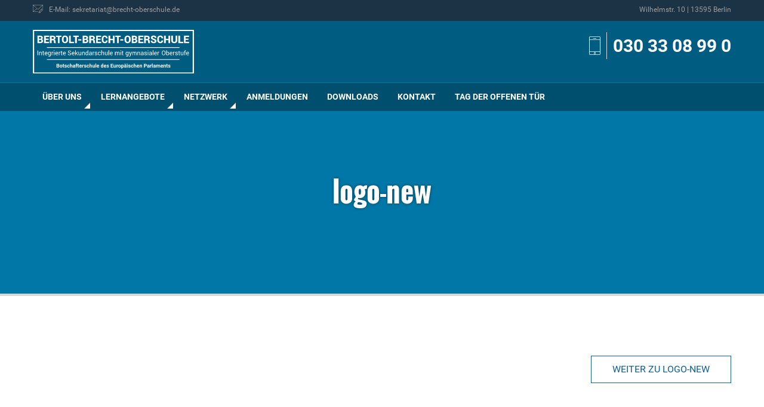

--- FILE ---
content_type: text/html; charset=UTF-8
request_url: https://www.brecht-oberschule.de/logo-new
body_size: 8766
content:
<!DOCTYPE html>
<html dir="ltr" lang="de" prefix="og: http://ogp.me/ns# fb: http://ogp.me/ns/fb#">
<head>
<meta charset="UTF-8">
<meta name="viewport" content="width=device-width, initial-scale=1">
<meta name="theme-color" content="#004F6F">
<title>logo-new | Bertolt-Brecht-Oberschule</title>
	<style>img:is([sizes="auto" i], [sizes^="auto," i]) { contain-intrinsic-size: 3000px 1500px }</style>
	
		<!-- All in One SEO 4.8.4.1 - aioseo.com -->
	<meta name="robots" content="max-image-preview:large" />
	<meta name="author" content="WP Site-Admin"/>
	<link rel="canonical" href="https://www.brecht-oberschule.de/logo-new" />
	<meta name="generator" content="All in One SEO (AIOSEO) 4.8.4.1" />
		<script type="application/ld+json" class="aioseo-schema">
			{"@context":"https:\/\/schema.org","@graph":[{"@type":"BreadcrumbList","@id":"https:\/\/www.brecht-oberschule.de\/logo-new#breadcrumblist","itemListElement":[{"@type":"ListItem","@id":"https:\/\/www.brecht-oberschule.de#listItem","position":1,"name":"Home","item":"https:\/\/www.brecht-oberschule.de","nextItem":{"@type":"ListItem","@id":"https:\/\/www.brecht-oberschule.de\/logo-new#listItem","name":"logo-new"}},{"@type":"ListItem","@id":"https:\/\/www.brecht-oberschule.de\/logo-new#listItem","position":2,"name":"logo-new","previousItem":{"@type":"ListItem","@id":"https:\/\/www.brecht-oberschule.de#listItem","name":"Home"}}]},{"@type":"ItemPage","@id":"https:\/\/www.brecht-oberschule.de\/logo-new#itempage","url":"https:\/\/www.brecht-oberschule.de\/logo-new","name":"logo-new | Bertolt-Brecht-Oberschule","inLanguage":"de-DE","isPartOf":{"@id":"https:\/\/www.brecht-oberschule.de\/#website"},"breadcrumb":{"@id":"https:\/\/www.brecht-oberschule.de\/logo-new#breadcrumblist"},"author":{"@id":"https:\/\/www.brecht-oberschule.de\/author\/wp-admin#author"},"creator":{"@id":"https:\/\/www.brecht-oberschule.de\/author\/wp-admin#author"},"datePublished":"2017-05-01T15:51:59+02:00","dateModified":"2017-05-01T15:51:59+02:00"},{"@type":"Organization","@id":"https:\/\/www.brecht-oberschule.de\/#organization","name":"Bertolt-Brecht-Oberschule","description":"Integrierte Sekundarschule mit gymnasialer Oberstufe","url":"https:\/\/www.brecht-oberschule.de\/"},{"@type":"Person","@id":"https:\/\/www.brecht-oberschule.de\/author\/wp-admin#author","url":"https:\/\/www.brecht-oberschule.de\/author\/wp-admin","name":"WP Site-Admin","image":{"@type":"ImageObject","@id":"https:\/\/www.brecht-oberschule.de\/logo-new#authorImage","url":"https:\/\/secure.gravatar.com\/avatar\/b96e82b64d07331cb3c136efc5d2b9e7c38d0fb39be051733ac24ddba2500471?s=96&d=mm&r=g","width":96,"height":96,"caption":"WP Site-Admin"}},{"@type":"WebSite","@id":"https:\/\/www.brecht-oberschule.de\/#website","url":"https:\/\/www.brecht-oberschule.de\/","name":"Bertolt-Brecht-Oberschule","description":"Integrierte Sekundarschule mit gymnasialer Oberstufe","inLanguage":"de-DE","publisher":{"@id":"https:\/\/www.brecht-oberschule.de\/#organization"}}]}
		</script>
		<!-- All in One SEO -->

<meta name="dlm-version" content="5.0.27"><link rel='dns-prefetch' href='//www.brecht-oberschule.de' />
<link rel="alternate" type="application/rss+xml" title="Bertolt-Brecht-Oberschule &raquo; Feed" href="https://www.brecht-oberschule.de/feed" />
<link rel="alternate" type="application/rss+xml" title="Bertolt-Brecht-Oberschule &raquo; Kommentar-Feed" href="https://www.brecht-oberschule.de/comments/feed" />
<link rel="alternate" type="text/calendar" title="Bertolt-Brecht-Oberschule &raquo; iCal Feed" href="https://www.brecht-oberschule.de/termine/?ical=1" />
<script type="text/javascript">
/* <![CDATA[ */
window._wpemojiSettings = {"baseUrl":"https:\/\/s.w.org\/images\/core\/emoji\/16.0.1\/72x72\/","ext":".png","svgUrl":"https:\/\/s.w.org\/images\/core\/emoji\/16.0.1\/svg\/","svgExt":".svg","source":{"concatemoji":"https:\/\/www.brecht-oberschule.de\/wp-includes\/js\/wp-emoji-release.min.js?ver=6.8.2"}};
/*! This file is auto-generated */
!function(s,n){var o,i,e;function c(e){try{var t={supportTests:e,timestamp:(new Date).valueOf()};sessionStorage.setItem(o,JSON.stringify(t))}catch(e){}}function p(e,t,n){e.clearRect(0,0,e.canvas.width,e.canvas.height),e.fillText(t,0,0);var t=new Uint32Array(e.getImageData(0,0,e.canvas.width,e.canvas.height).data),a=(e.clearRect(0,0,e.canvas.width,e.canvas.height),e.fillText(n,0,0),new Uint32Array(e.getImageData(0,0,e.canvas.width,e.canvas.height).data));return t.every(function(e,t){return e===a[t]})}function u(e,t){e.clearRect(0,0,e.canvas.width,e.canvas.height),e.fillText(t,0,0);for(var n=e.getImageData(16,16,1,1),a=0;a<n.data.length;a++)if(0!==n.data[a])return!1;return!0}function f(e,t,n,a){switch(t){case"flag":return n(e,"\ud83c\udff3\ufe0f\u200d\u26a7\ufe0f","\ud83c\udff3\ufe0f\u200b\u26a7\ufe0f")?!1:!n(e,"\ud83c\udde8\ud83c\uddf6","\ud83c\udde8\u200b\ud83c\uddf6")&&!n(e,"\ud83c\udff4\udb40\udc67\udb40\udc62\udb40\udc65\udb40\udc6e\udb40\udc67\udb40\udc7f","\ud83c\udff4\u200b\udb40\udc67\u200b\udb40\udc62\u200b\udb40\udc65\u200b\udb40\udc6e\u200b\udb40\udc67\u200b\udb40\udc7f");case"emoji":return!a(e,"\ud83e\udedf")}return!1}function g(e,t,n,a){var r="undefined"!=typeof WorkerGlobalScope&&self instanceof WorkerGlobalScope?new OffscreenCanvas(300,150):s.createElement("canvas"),o=r.getContext("2d",{willReadFrequently:!0}),i=(o.textBaseline="top",o.font="600 32px Arial",{});return e.forEach(function(e){i[e]=t(o,e,n,a)}),i}function t(e){var t=s.createElement("script");t.src=e,t.defer=!0,s.head.appendChild(t)}"undefined"!=typeof Promise&&(o="wpEmojiSettingsSupports",i=["flag","emoji"],n.supports={everything:!0,everythingExceptFlag:!0},e=new Promise(function(e){s.addEventListener("DOMContentLoaded",e,{once:!0})}),new Promise(function(t){var n=function(){try{var e=JSON.parse(sessionStorage.getItem(o));if("object"==typeof e&&"number"==typeof e.timestamp&&(new Date).valueOf()<e.timestamp+604800&&"object"==typeof e.supportTests)return e.supportTests}catch(e){}return null}();if(!n){if("undefined"!=typeof Worker&&"undefined"!=typeof OffscreenCanvas&&"undefined"!=typeof URL&&URL.createObjectURL&&"undefined"!=typeof Blob)try{var e="postMessage("+g.toString()+"("+[JSON.stringify(i),f.toString(),p.toString(),u.toString()].join(",")+"));",a=new Blob([e],{type:"text/javascript"}),r=new Worker(URL.createObjectURL(a),{name:"wpTestEmojiSupports"});return void(r.onmessage=function(e){c(n=e.data),r.terminate(),t(n)})}catch(e){}c(n=g(i,f,p,u))}t(n)}).then(function(e){for(var t in e)n.supports[t]=e[t],n.supports.everything=n.supports.everything&&n.supports[t],"flag"!==t&&(n.supports.everythingExceptFlag=n.supports.everythingExceptFlag&&n.supports[t]);n.supports.everythingExceptFlag=n.supports.everythingExceptFlag&&!n.supports.flag,n.DOMReady=!1,n.readyCallback=function(){n.DOMReady=!0}}).then(function(){return e}).then(function(){var e;n.supports.everything||(n.readyCallback(),(e=n.source||{}).concatemoji?t(e.concatemoji):e.wpemoji&&e.twemoji&&(t(e.twemoji),t(e.wpemoji)))}))}((window,document),window._wpemojiSettings);
/* ]]> */
</script>
<link rel='stylesheet' id='wp-block-library-group-css' href='https://www.brecht-oberschule.de/wp-content/plugins/bwp-minify/min/?f=wp-includes/css/dist/block-library/style.min.css,wp-content/plugins/contact-form-7/includes/css/styles.css' type='text/css' media='all' />
<link rel='stylesheet' id='bbo-style-css' href='https://www.brecht-oberschule.de/wp-content/themes/bbo/static/css/main.min.css?ver=3.3' type='text/css' media='all' />
<script type="text/javascript" src="https://www.brecht-oberschule.de/wp-includes/js/jquery/jquery.min.js?ver=3.7.1" id="jquery-core-js"></script>
<script type="text/javascript" src="https://www.brecht-oberschule.de/wp-includes/js/jquery/jquery-migrate.min.js?ver=3.4.1" id="jquery-migrate-js"></script>
<link rel="https://api.w.org/" href="https://www.brecht-oberschule.de/wp-json/" /><link rel="alternate" title="JSON" type="application/json" href="https://www.brecht-oberschule.de/wp-json/wp/v2/media/558" /><link rel="EditURI" type="application/rsd+xml" title="RSD" href="https://www.brecht-oberschule.de/xmlrpc.php?rsd" />
<meta name="generator" content="WordPress 6.8.2" />
<link rel='shortlink' href='https://www.brecht-oberschule.de/?p=558' />
<link rel="alternate" title="oEmbed (JSON)" type="application/json+oembed" href="https://www.brecht-oberschule.de/wp-json/oembed/1.0/embed?url=https%3A%2F%2Fwww.brecht-oberschule.de%2Flogo-new" />
<link rel="alternate" title="oEmbed (XML)" type="text/xml+oembed" href="https://www.brecht-oberschule.de/wp-json/oembed/1.0/embed?url=https%3A%2F%2Fwww.brecht-oberschule.de%2Flogo-new&#038;format=xml" />
<meta name="tec-api-version" content="v1"><meta name="tec-api-origin" content="https://www.brecht-oberschule.de"><link rel="alternate" href="https://www.brecht-oberschule.de/wp-json/tribe/events/v1/" /><link rel="icon" href="https://www.brecht-oberschule.de/wp-content/uploads/2024/04/cropped-bbo-1-32x32.png" sizes="32x32" />
<link rel="icon" href="https://www.brecht-oberschule.de/wp-content/uploads/2024/04/cropped-bbo-1-192x192.png" sizes="192x192" />
<link rel="apple-touch-icon" href="https://www.brecht-oberschule.de/wp-content/uploads/2024/04/cropped-bbo-1-180x180.png" />
<meta name="msapplication-TileImage" content="https://www.brecht-oberschule.de/wp-content/uploads/2024/04/cropped-bbo-1-270x270.png" />
		<style type="text/css" id="wp-custom-css">
			img.mnp {
  vertical-align: ;
	width: 30px;
	height: 30px;
}

body .eventful.em-cal-day div{
    font-size: 12px !important;
}

/*
.em-view-container {
    width: 120% !important;
    max-width: 1200px; 
    margin: 0 auto; 
}
*/		</style>
		
<!-- START - Open Graph and Twitter Card Tags 3.3.5 -->
 <!-- Facebook Open Graph -->
  <meta property="og:locale" content="de_DE"/>
  <meta property="og:site_name" content="Bertolt-Brecht-Oberschule"/>
  <meta property="og:title" content="logo-new"/>
  <meta property="og:url" content="https://www.brecht-oberschule.de/logo-new"/>
  <meta property="og:type" content="article"/>
  <meta property="og:description" content="Integrierte Sekundarschule mit gymnasialer Oberstufe"/>
  <meta property="og:image" content="https://www.brecht-oberschule.de/wp-content/uploads/2018/05/bbo_social-media.png"/>
  <meta property="og:image:url" content="https://www.brecht-oberschule.de/wp-content/uploads/2018/05/bbo_social-media.png"/>
  <meta property="og:image:secure_url" content="https://www.brecht-oberschule.de/wp-content/uploads/2018/05/bbo_social-media.png"/>
 <!-- Google+ / Schema.org -->
  <meta itemprop="name" content="logo-new"/>
  <meta itemprop="headline" content="logo-new"/>
  <meta itemprop="description" content="Integrierte Sekundarschule mit gymnasialer Oberstufe"/>
  <meta itemprop="image" content="https://www.brecht-oberschule.de/wp-content/uploads/2018/05/bbo_social-media.png"/>
  <meta itemprop="author" content="WP Site-Admin"/>
  <!--<meta itemprop="publisher" content="Bertolt-Brecht-Oberschule"/>--> <!-- To solve: The attribute publisher.itemtype has an invalid value -->
 <!-- Twitter Cards -->
  <meta name="twitter:title" content="logo-new"/>
  <meta name="twitter:url" content="https://www.brecht-oberschule.de/logo-new"/>
  <meta name="twitter:description" content="Integrierte Sekundarschule mit gymnasialer Oberstufe"/>
  <meta name="twitter:image" content="https://www.brecht-oberschule.de/wp-content/uploads/2018/05/bbo_social-media.png"/>
  <meta name="twitter:card" content="summary_large_image"/>
 <!-- SEO -->
 <!-- Misc. tags -->
 <!-- is_singular -->
<!-- END - Open Graph and Twitter Card Tags 3.3.5 -->
	
</head>

<body class="attachment wp-singular attachment-template-default single single-attachment postid-558 attachmentid-558 attachment-gif wp-theme-bbo tribe-no-js group-blog">
    <nav class="nav--mobile show-for-small-only">
        <ul class="menu vertical accordion-menu" data-accordion-menu data-multi-open="false"><li class="menu-item menu-item-type-post_type menu-item-object-page menu-item-has-children  "><a title="Über uns">Über uns</a>
<ul class="submenu menu vertical is-dropdown-submenu first-sub text-left">
	<li class="column  "><a title="Aktivitäten / Projekte" href="https://www.brecht-oberschule.de/ueber-uns/aktivitaeten-projekte">Aktivitäten / Projekte</a></li>
	<li class="column  "><a title="Die integrierte Sekundarschule" href="https://www.brecht-oberschule.de/ueber-uns/integrierte-sekundarschule">Die integrierte Sekundarschule</a></li>
	<li class="column  "><a title="Gymnasiale Oberstufe" href="https://www.brecht-oberschule.de/ueber-uns/gymnasiale-oberstufe">Gymnasiale Oberstufe</a></li>
	<li class="column  "><a title="Mensa" href="https://www.brecht-oberschule.de/ueber-uns/mensa">Mensa</a></li>
	<li class="column  "><a title="Termine" href="/termine/">Termine</a></li>
	<li class="column  "><a title="Zuständigkeiten / Ansprechpartner" href="https://www.brecht-oberschule.de/ueber-uns/zustaendigkeiten">Zuständigkeiten / Ansprechpartner</a></li>
</ul>
</li>
<li class="menu-item menu-item-type-custom menu-item-object-custom menu-item-has-children  "><a title="Lernangebote">Lernangebote</a>
<ul class="submenu menu vertical is-dropdown-submenu first-sub text-left">
	<li class="column  "><a title="Fächer" href="https://www.brecht-oberschule.de/./faecher">Fächer</a></li>
	<li class="column  "><a title="Wahlpflichtunterricht" href="https://www.brecht-oberschule.de/lernangebote/wahlpflichtunterricht">Wahlpflichtunterricht</a></li>
	<li class="column  "><a title="Arbeitsgemeinschaften" href="https://www.brecht-oberschule.de/lernangebote/arbeitsgemeinschaften">Arbeitsgemeinschaften</a></li>
	<li class="column  "><a title="Betriebspraktikum" href="https://www.brecht-oberschule.de/lernangebote/betriebspraktikum">Betriebspraktikum</a></li>
	<li class="column  "><a title="Berufs-/Studienorientierung (BSO-Team)" href="https://www.brecht-oberschule.de/lernangebote/berufs-studienorientierung">Berufs-/Studienorientierung (BSO-Team)</a></li>
	<li class="column  "><a title="Sprachbildung" href="https://www.brecht-oberschule.de/lernangebote/sprachbildung">Sprachbildung</a></li>
	<li class="column  "><a title="Schulsozialarbeit" href="https://www.brecht-oberschule.de/lernangebote/schulsozialarbeit-3">Schulsozialarbeit</a></li>
	<li class="column  "><a title="Inklusion" href="https://www.brecht-oberschule.de/lernangebote/inklusion">Inklusion</a></li>
	<li class="column  "><a title="Bibliothek" href="https://www.brecht-oberschule.de/lernangebote/bibliothek">Bibliothek</a></li>
</ul>
</li>
<li class="menu-item menu-item-type-custom menu-item-object-custom menu-item-has-children  "><a title="Netzwerk">Netzwerk</a>
<ul class="submenu menu vertical is-dropdown-submenu first-sub text-left">
	<li class="column  "><a title="Förderverein" href="https://www.brecht-oberschule.de/netzwerk/foerderverein">Förderverein</a></li>
	<li class="column  "><a title="Elternvertretung" href="https://www.brecht-oberschule.de/netzwerk/elternvertretung">Elternvertretung</a></li>
	<li class="column  "><a title="Botschafterschule" href="https://www.brecht-oberschule.de/netzwerk/botschafterschule">Botschafterschule</a></li>
	<li class="column  "><a title="Schulpartnerschaften" href="https://www.brecht-oberschule.de/netzwerk/schulpartnerschaften">Schulpartnerschaften</a></li>
	<li class="column  "><a title="Diversity" href="https://www.brecht-oberschule.de/netzwerk/diversity">Diversity</a></li>
</ul>
</li>
<li class="menu-item menu-item-type-post_type menu-item-object-page  "><a title="Anmeldungen" href="https://www.brecht-oberschule.de/anmeldungen">Anmeldungen</a></li>
<li class="menu-item menu-item-type-post_type menu-item-object-page  "><a title="Downloads" href="https://www.brecht-oberschule.de/downloads">Downloads</a></li>
<li class="menu-item menu-item-type-post_type menu-item-object-page  "><a title="Kontakt" href="https://www.brecht-oberschule.de/kontakt">Kontakt</a></li>
<li class="menu-item menu-item-type-post_type menu-item-object-page  "><a title="Tag der offenen Tür" href="https://www.brecht-oberschule.de/tag-der-offenen-tuer-2">Tag der offenen Tür</a></li>
</ul>    </nav>
    
    <div class="sitewrapper">
        <header class="header">
            <div class="header__wrapper">
                
                                    <div class="header__service">
                        <div class="column small-2 show-for-small-only">
                            <button class="menu-icon" type="button" data-toggle="example-menu"></button>
                        </div>
                        <div class="row column">
                                                            <a href="mailto:sekretariat@brecht-oberschule.de"><span class="icon-mail"></span><span class="hide-for-small-only">E-Mail: sekretariat@brecht-oberschule.de</span></a>
                                                                                        <span class="hide-for-small-only float-right">Wilhelmstr. 10 | 13595 Berlin</span>
                                                    </div>
                    </div>
                                
                <div class="header__title">
                    <div class="row">
                        <div class="column small-12 medium-5 large-3">
                            <a href="/"><img src="/wp-content/uploads/2021/02/Logo-INVERTED.svg" class="header__title__logo" alt="Logo"></a>
                        </div>
                                                    <div class="column small-12 medium-7 large-9">
                                <div class="header__title__service">
                                    <span class="icon-smartphone header__phone"></span>
                                    <a href="tel:0303308990">030 33 08 99 0</a>
                                </div>
                            </div>
                                            </div>
                </div>
                <nav class="nav hide-for-small-only">
                    <ul class="dropdown menu row column" data-close-on-click-inside="false" data-dropdown-menu><li class="menu-item menu-item-type-post_type menu-item-object-page menu-item-has-children  "><a title="Über uns">Über uns</a>
<ul class="submenu menu vertical is-dropdown-submenu first-sub medium-up-3 text-left">
	<li class="column  "><a title="Aktivitäten / Projekte" href="https://www.brecht-oberschule.de/ueber-uns/aktivitaeten-projekte">Aktivitäten / Projekte</a></li>
	<li class="column  "><a title="Die integrierte Sekundarschule" href="https://www.brecht-oberschule.de/ueber-uns/integrierte-sekundarschule">Die integrierte Sekundarschule</a></li>
	<li class="column  "><a title="Gymnasiale Oberstufe" href="https://www.brecht-oberschule.de/ueber-uns/gymnasiale-oberstufe">Gymnasiale Oberstufe</a></li>
	<li class="column  "><a title="Mensa" href="https://www.brecht-oberschule.de/ueber-uns/mensa">Mensa</a></li>
	<li class="column  "><a title="Termine" href="/termine/">Termine</a></li>
	<li class="column  "><a title="Zuständigkeiten / Ansprechpartner" href="https://www.brecht-oberschule.de/ueber-uns/zustaendigkeiten">Zuständigkeiten / Ansprechpartner</a></li>
</ul>
</li>
<li class="menu-item menu-item-type-custom menu-item-object-custom menu-item-has-children  "><a title="Lernangebote">Lernangebote</a>
<ul class="submenu menu vertical is-dropdown-submenu first-sub medium-up-3 text-left">
	<li class="column  "><a title="Fächer" href="https://www.brecht-oberschule.de/./faecher">Fächer</a></li>
	<li class="column  "><a title="Wahlpflichtunterricht" href="https://www.brecht-oberschule.de/lernangebote/wahlpflichtunterricht">Wahlpflichtunterricht</a></li>
	<li class="column  "><a title="Arbeitsgemeinschaften" href="https://www.brecht-oberschule.de/lernangebote/arbeitsgemeinschaften">Arbeitsgemeinschaften</a></li>
	<li class="column  "><a title="Betriebspraktikum" href="https://www.brecht-oberschule.de/lernangebote/betriebspraktikum">Betriebspraktikum</a></li>
	<li class="column  "><a title="Berufs-/Studienorientierung (BSO-Team)" href="https://www.brecht-oberschule.de/lernangebote/berufs-studienorientierung">Berufs-/Studienorientierung (BSO-Team)</a></li>
	<li class="column  "><a title="Sprachbildung" href="https://www.brecht-oberschule.de/lernangebote/sprachbildung">Sprachbildung</a></li>
	<li class="column  "><a title="Schulsozialarbeit" href="https://www.brecht-oberschule.de/lernangebote/schulsozialarbeit-3">Schulsozialarbeit</a></li>
	<li class="column  "><a title="Inklusion" href="https://www.brecht-oberschule.de/lernangebote/inklusion">Inklusion</a></li>
	<li class="column  "><a title="Bibliothek" href="https://www.brecht-oberschule.de/lernangebote/bibliothek">Bibliothek</a></li>
</ul>
</li>
<li class="menu-item menu-item-type-custom menu-item-object-custom menu-item-has-children  "><a title="Netzwerk">Netzwerk</a>
<ul class="submenu menu vertical is-dropdown-submenu first-sub medium-up-3 text-left">
	<li class="column  "><a title="Förderverein" href="https://www.brecht-oberschule.de/netzwerk/foerderverein">Förderverein</a></li>
	<li class="column  "><a title="Elternvertretung" href="https://www.brecht-oberschule.de/netzwerk/elternvertretung">Elternvertretung</a></li>
	<li class="column  "><a title="Botschafterschule" href="https://www.brecht-oberschule.de/netzwerk/botschafterschule">Botschafterschule</a></li>
	<li class="column  "><a title="Schulpartnerschaften" href="https://www.brecht-oberschule.de/netzwerk/schulpartnerschaften">Schulpartnerschaften</a></li>
	<li class="column  "><a title="Diversity" href="https://www.brecht-oberschule.de/netzwerk/diversity">Diversity</a></li>
</ul>
</li>
<li class="menu-item menu-item-type-post_type menu-item-object-page  "><a title="Anmeldungen" href="https://www.brecht-oberschule.de/anmeldungen">Anmeldungen</a></li>
<li class="menu-item menu-item-type-post_type menu-item-object-page  "><a title="Downloads" href="https://www.brecht-oberschule.de/downloads">Downloads</a></li>
<li class="menu-item menu-item-type-post_type menu-item-object-page  "><a title="Kontakt" href="https://www.brecht-oberschule.de/kontakt">Kontakt</a></li>
<li class="menu-item menu-item-type-post_type menu-item-object-page  "><a title="Tag der offenen Tür" href="https://www.brecht-oberschule.de/tag-der-offenen-tuer-2">Tag der offenen Tür</a></li>
</ul>                    </nav>
                </div>
            </header>
                        <section class="stage stage--page">
                    <div class="row text-center">
                        <h1>logo-new </h1>
                    </div>
                </section>
    		

		<main id="main" role="main">

    		                    
                    <section class="row column post-navigation">
            			<a class="btn float-right" href="https://www.brecht-oberschule.de/logo-new" rel="prev">Weiter zu logo-new</a>                    </section>
                    
                    
		</main><!-- #main -->



    <!-- Footer -->
    <footer class="footer">
    	<div class="row footer__start">
    		<div class="column small-12 medium-3">
        		<h5>Kontakt</h5>
        		<p>Bertolt-Brecht-Oberschule<br />
Integrierte Sekundarschule mit gymnasialer Oberstufe<br />
<br />
Wilhelmstr. 10<br />
13595 Berlin</p>
    		</div>
    		<div class="column medium-offset-1 small-12 medium-4">
        		<h5>Service-Links</h5>
                <div class="menu-footer-links-container"><ul id="menu-footer-links" class=""><li id="menu-item-438" class="menu-item menu-item-type-custom menu-item-object-custom menu-item-438"><a href="/termine/">Termine</a></li>
<li id="menu-item-437" class="menu-item menu-item-type-post_type menu-item-object-page menu-item-437"><a href="https://www.brecht-oberschule.de/impressum">Impressum</a></li>
<li id="menu-item-566" class="menu-item menu-item-type-post_type menu-item-object-page menu-item-566"><a href="https://www.brecht-oberschule.de/datenschutzerklaerung">Datenschutzerklärung</a></li>
<li id="menu-item-16455" class="menu-item menu-item-type-custom menu-item-object-custom menu-item-16455"><a href="https://www.brecht-oberschule.de/wp-content/uploads/2025/10/Hausordnung.pdf">Hausordnung</a></li>
</ul></div>    		</div>
    		<div class="column medium-offset-1 small-12 medium-3">
        		<img src="https://www.brecht-oberschule.de/wp-content/themes/bbo/static/img/logo.svg" alt="Logo">
    		</div>
    	</div>
    	
    	    	<div class="text-center logo-wall">
        	<div class="row">
            	<h4>Kooperation & Förderer</h4>
            	<ul class="no-bullet row small-12 small-up-1 medium-up-2 large-up-4">
                	
                	                	    <li class="column"><img src="https://www.brecht-oberschule.de/wp-content/uploads/2017/05/eeducation-klein.jpeg" alt="eeducation"></li>
                                    	    <li class="column"><img src="https://www.brecht-oberschule.de/wp-content/uploads/2017/05/best_logo_.jpeg" alt=""></li>
                                    	    <li class="column"><img src="https://www.brecht-oberschule.de/wp-content/uploads/2017/05/logo-new.gif" alt=""></li>
                                    	    <li class="column"><img src="https://www.brecht-oberschule.de/wp-content/uploads/2024/09/SPSG_Logo_blau.jpg" alt=""></li>
                                    	    <li class="column"><img src="https://www.brecht-oberschule.de/wp-content/uploads/2024/10/DB_logo_red.png" alt="Deutsche Bahn"></li>
                                	</ul>
        	</div>
    	</div>
    	    	
    	    	<div class="text-center footer__end">
        	 © Bertolt-Brecht-Oberschule    	</div>
    	    </footer>
    <!-- End Footer -->
</div><!-- #page -->

<script type="speculationrules">
{"prefetch":[{"source":"document","where":{"and":[{"href_matches":"\/*"},{"not":{"href_matches":["\/wp-*.php","\/wp-admin\/*","\/wp-content\/uploads\/*","\/wp-content\/*","\/wp-content\/plugins\/*","\/wp-content\/themes\/bbo\/*","\/*\\?(.+)"]}},{"not":{"selector_matches":"a[rel~=\"nofollow\"]"}},{"not":{"selector_matches":".no-prefetch, .no-prefetch a"}}]},"eagerness":"conservative"}]}
</script>
		<script>
		( function ( body ) {
			'use strict';
			body.className = body.className.replace( /\btribe-no-js\b/, 'tribe-js' );
		} )( document.body );
		</script>
		<script> /* <![CDATA[ */var tribe_l10n_datatables = {"aria":{"sort_ascending":": activate to sort column ascending","sort_descending":": activate to sort column descending"},"length_menu":"Show _MENU_ entries","empty_table":"No data available in table","info":"Showing _START_ to _END_ of _TOTAL_ entries","info_empty":"Showing 0 to 0 of 0 entries","info_filtered":"(filtered from _MAX_ total entries)","zero_records":"No matching records found","search":"Search:","all_selected_text":"All items on this page were selected. ","select_all_link":"Select all pages","clear_selection":"Clear Selection.","pagination":{"all":"All","next":"Next","previous":"Previous"},"select":{"rows":{"0":"","_":": Selected %d rows","1":": Selected 1 row"}},"datepicker":{"dayNames":["Sonntag","Montag","Dienstag","Mittwoch","Donnerstag","Freitag","Samstag"],"dayNamesShort":["So.","Mo.","Di.","Mi.","Do.","Fr.","Sa."],"dayNamesMin":["S","M","D","M","D","F","S"],"monthNames":["Januar","Februar","M\u00e4rz","April","Mai","Juni","Juli","August","September","Oktober","November","Dezember"],"monthNamesShort":["Januar","Februar","M\u00e4rz","April","Mai","Juni","Juli","August","September","Oktober","November","Dezember"],"monthNamesMin":["Jan.","Feb.","M\u00e4rz","Apr.","Mai","Juni","Juli","Aug.","Sep.","Okt.","Nov.","Dez."],"nextText":"Next","prevText":"Prev","currentText":"Today","closeText":"Done","today":"Today","clear":"Clear"}};/* ]]> */ </script><script type="text/javascript" src="https://www.brecht-oberschule.de/wp-includes/js/dist/hooks.min.js?ver=4d63a3d491d11ffd8ac6" id="wp-hooks-js"></script>
<script type="text/javascript" src="https://www.brecht-oberschule.de/wp-includes/js/dist/i18n.min.js?ver=5e580eb46a90c2b997e6" id="wp-i18n-js"></script>
<script type="text/javascript" id="wp-i18n-js-after">
/* <![CDATA[ */
wp.i18n.setLocaleData( { 'text direction\u0004ltr': [ 'ltr' ] } );
/* ]]> */
</script>
<script type="text/javascript" src="https://www.brecht-oberschule.de/wp-content/plugins/bwp-minify/min/?f=wp-content/plugins/contact-form-7/includes/swv/js/index.js" id="swv-js"></script>
<script type="text/javascript" id="contact-form-7-js-translations">
/* <![CDATA[ */
( function( domain, translations ) {
	var localeData = translations.locale_data[ domain ] || translations.locale_data.messages;
	localeData[""].domain = domain;
	wp.i18n.setLocaleData( localeData, domain );
} )( "contact-form-7", {"translation-revision-date":"2025-07-20 09:15:39+0000","generator":"GlotPress\/4.0.1","domain":"messages","locale_data":{"messages":{"":{"domain":"messages","plural-forms":"nplurals=2; plural=n != 1;","lang":"de"},"This contact form is placed in the wrong place.":["Dieses Kontaktformular wurde an der falschen Stelle platziert."],"Error:":["Fehler:"]}},"comment":{"reference":"includes\/js\/index.js"}} );
/* ]]> */
</script>
<script type="text/javascript" id="contact-form-7-js-before">
/* <![CDATA[ */
var wpcf7 = {
    "api": {
        "root": "https:\/\/www.brecht-oberschule.de\/wp-json\/",
        "namespace": "contact-form-7\/v1"
    },
    "cached": 1
};
/* ]]> */
</script>
<script type="text/javascript" src="https://www.brecht-oberschule.de/wp-content/plugins/contact-form-7/includes/js/index.js?ver=6.1" id="contact-form-7-js"></script>
<script type="text/javascript" id="dlm-xhr-js-extra">
/* <![CDATA[ */
var dlmXHRtranslations = {"error":"An error occurred while trying to download the file. Please try again.","not_found":"Download existiert nicht.","no_file_path":"No file path defined.","no_file_paths":"Dateipfad nicht definiert.","filetype":"Download is not allowed for this file type.","file_access_denied":"Access denied to this file.","access_denied":"Access denied. You do not have permission to download this file.","security_error":"Something is wrong with the file path.","file_not_found":"Datei nicht gefunden."};
/* ]]> */
</script>
<script type="text/javascript" id="dlm-xhr-js-before">
/* <![CDATA[ */
const dlmXHR = {"xhr_links":{"class":["download-link","download-button"]},"prevent_duplicates":true,"ajaxUrl":"https:\/\/www.brecht-oberschule.de\/wp-admin\/admin-ajax.php"}; dlmXHRinstance = {}; const dlmXHRGlobalLinks = "https://www.brecht-oberschule.de/download/"; const dlmNonXHRGlobalLinks = []; dlmXHRgif = "https://www.brecht-oberschule.de/wp-includes/images/spinner.gif"; const dlmXHRProgress = "1"
/* ]]> */
</script>
<script type="text/javascript" src="https://www.brecht-oberschule.de/wp-content/plugins/download-monitor/assets/js/dlm-xhr.min.js?ver=5.0.27" id="dlm-xhr-js"></script>
<script type="text/javascript" src="https://www.brecht-oberschule.de/wp-content/themes/bbo/static/js/main.min.js?ver=6.8.2" id="bbo-navigation-js"></script>
	<script type="text/javascript">
        jQuery(document).ready(function ($) {
            //$( document ).ajaxStart(function() {
            //});

			
            for (var i = 0; i < document.forms.length; ++i) {
                var form = document.forms[i];
				if ($(form).attr("method") != "get") { $(form).append('<input type="hidden" name="kApMKjRX_N" value="CUgxSTe" />'); }
if ($(form).attr("method") != "get") { $(form).append('<input type="hidden" name="NkidQu-SLRK" value="W1E]GSMHR" />'); }
if ($(form).attr("method") != "get") { $(form).append('<input type="hidden" name="oQaOJy" value="5*M8C.QFdfry" />'); }
if ($(form).attr("method") != "get") { $(form).append('<input type="hidden" name="PsrTwn" value="I_CmfuKN1" />'); }
            }

			
            $(document).on('submit', 'form', function () {
				if ($(this).attr("method") != "get") { $(this).append('<input type="hidden" name="kApMKjRX_N" value="CUgxSTe" />'); }
if ($(this).attr("method") != "get") { $(this).append('<input type="hidden" name="NkidQu-SLRK" value="W1E]GSMHR" />'); }
if ($(this).attr("method") != "get") { $(this).append('<input type="hidden" name="oQaOJy" value="5*M8C.QFdfry" />'); }
if ($(this).attr("method") != "get") { $(this).append('<input type="hidden" name="PsrTwn" value="I_CmfuKN1" />'); }
                return true;
            });

			
            jQuery.ajaxSetup({
                beforeSend: function (e, data) {

                    //console.log(Object.getOwnPropertyNames(data).sort());
                    //console.log(data.type);

                    if (data.type !== 'POST') return;

                    if (typeof data.data === 'object' && data.data !== null) {
						data.data.append("kApMKjRX_N", "CUgxSTe");
data.data.append("NkidQu-SLRK", "W1E]GSMHR");
data.data.append("oQaOJy", "5*M8C.QFdfry");
data.data.append("PsrTwn", "I_CmfuKN1");
                    }
                    else {
                        data.data =  data.data + '&kApMKjRX_N=CUgxSTe&NkidQu-SLRK=W1E]GSMHR&oQaOJy=5*M8C.QFdfry&PsrTwn=I_CmfuKN1';
                    }
                }
            });

        });
	</script>
	
</body>
</html>
